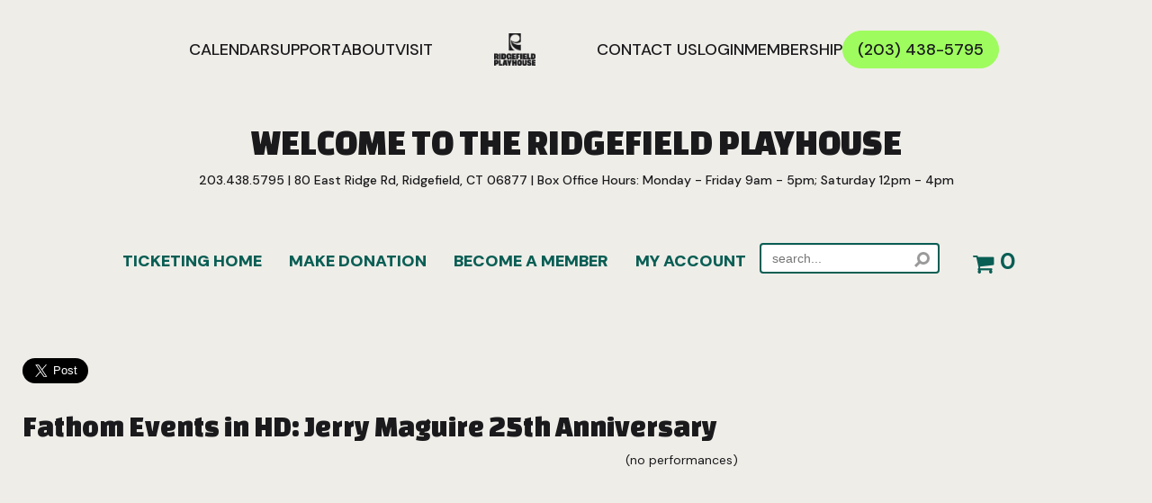

--- FILE ---
content_type: text/html
request_url: https://tickets.ridgefieldplayhouse.org/include/widgets/events/performancelist.asp?fromDate=&toDate=&venue=0&city=&swEvent=1769&category=0&searchString=&searchType=0&showHidden=1&showPackages=0&action=perf&listPageSize=10&listMaxSize=0&page=1&cp=0
body_size: 710
content:
{"performance":[],"settings":{"ProtocolRelativeURL":"//tickets.ridgefieldplayhouse.org","isMember":false,"BuyTicketsButtonText":"Buy Tickets","isCorporatePartner":0,"SysMsgBundleAlias":"Bundle","SysMsgPackageAlias":"Package","AccessCodesEnabled":1,"MembershipsEnabled":1,"MembershipMsgMembershipAlias":"Membership","MembershipMsgMemberAlias":"Member","PerfAutoJumpToSection":1,"RedirectToGeneralMapOnAutoJump":false,"CallCenterPhone":"(203) 438-5795","systemDate":"Fri Jan 23 09:53:43 2026","ServerTimeZone":"PST","CalcTimeZone":1,"ShowTimeZone":1,"afterSaleSatus":"2","afterSaleSatusDisplayIcon":"Phone Call Only","endOfList":false,"hasAccess":{"print":{},"modules":{"Levels":{"name":"Levels"},"EarlyBooking":{"name":"EarlyBooking"},"Passwords":{"name":"Passwords"},"MembersOrPasswords":{"name":"MembersOrPasswords"},"PaymentTypes":{"name":"PaymentTypes"}},"results":[],"Levels":{"name":"Levels"},"EarlyBooking":{"name":"EarlyBooking"},"Passwords":{"name":"Passwords"},"MembersOrPasswords":{"name":"MembersOrPasswords"},"PaymentTypes":{"name":"PaymentTypes"}},"ShowEndTime":0,"QualifierMessage":"This performance contains special access restrictions."},"perfCount":""}

--- FILE ---
content_type: text/css
request_url: https://tickets.ridgefieldplayhouse.org/include/style.css?ver=20228b0081
body_size: 8408
content:
/*Font and Style includes*/
@import url(//fonts.googleapis.com/css?family=Roboto:400,500,400italic,300,300italic,700);
:root {
 /* Default Font Styles */   
    --defaultFontFamily: 'DM Sans', sans-serif; 
    --defaultFontColor: var(--black);
    --defaultFontSize: 14px;
    --defaultFeaturedFontSize: 1.5em;
 
 /* Headers */  
    --defaultHeadingFont: 'Changa One', serif;  
    --defaultHeadingColor: var(--black);
    --defaultHeadingFontSize: 24px;

/* Links */ 
    --defaultLinkColor: #095E54;
    --defaultLinkColorHover: #095E54;

/* Main Button Styles */ 
    --defaultButtonBGColor: #9EFC5E;
    --defaultButtonBGColorHover: #9EFC5E;
    --defaultButtonTextColor: #095E54;
    --defaultButtonTextColorHover: #095E54;
    --defaultButtonTextFont: 'DM Sans', sans-serif; 
    --defaultButtonBorderRadius: 20px; 
    --defaultButtonFontSize: 16px; 

/* Green Button */ 
    --defaultSecondaryButtonBGColor: #9EFC5E;
    --defaultSecondaryButtonBGColorHover: #9EFC5E; 

/* Headband Styles */ 
    --defaultSWHeadBandBackground: #221f1f;
    --defaultSWHeadBandTextColor: var(--black);
    --defaultSWHeadBandTextColorHover: var(--black);
    --defaultSWButtonBGColor: #337ab7;
    --defaultSWButtonBGColorHover: #286090;
    --defaultSWButtonBorderColor: #337ab7;
    --defaultSWButtonBorderColorHover: #286090;
    --defaultSWButtonTextColor: #fff;
    --defaultSWButtonTextColorHover: #fff;
    
/* Showare Navigation */ 
    --defaultSWNavigationTextColor: var(--darkPurple);
    --defaultSWNavigationTextColorHover: var(--lightPurple);
    --defaultSWNavigationTextUnderlineColor: RGBA(255,255,255,0);
    --defaultSWNavigationTextUnderlineColorHover: RGBA(255,255,255,0);

/* Header With the logo */   
    --defaultHeaderBackground: RGBA(0,0,0,0.025);
    --defaultHeaderLinkColor: #4444;
    --defaultHeaderLinkColorHover: #0b5f84;

/* Footer */    
    --defaultFooterBackground: var(--medPurple) url(/Images/footer-bgpurple.jpg) no-repeat;
    --defaultFooterTextColor: #fff;
    --defaultFooterLinkColor: #fff;
    --defaultFooterLinkColorHover: rgba(255,255,255, .5);

/* InfoBox */
    --defaultInfoBoxBorderColor: var(--darkPurple);
    --defaultInfoBoxBackground: #fff;

 /* Calendar Header */   
    --defaultCalendarHeaderBackground: var(--darkPurple);
    --defaultLargeCalendarHeaderBackground: rgba(255,255,255,0);


 /* Misc - supply the main colors of the site here so it is easy to reference*/ 
	--darkPurple: #29115f;
	--Purple: #6d2584;
	--lightPurple: #d66df7;
	--white: #fff;
	--black: #1A1A1C;
    --medPurple: #641e7b;
    --lightgray: #e9eaea;
}

.site-width{width:1250px;max-width:100%;}		/*sets width of core elements - change to adjust width of entire site*/

/*************************Main Page Structure*******************************************/
.body-class{ 					/*Controls <body> of all pages (not pop-ups) */
    background-color: #EFEDE8;
}
#page-wrap{						/*full wrap of all elements insdie the body*/
}
.head-wrap{						/*page-wide wrap of header */
	padding-top:50px;
    position:relative;
}
.head-inner{					/*Inner constraints of header - set to site width */
	margin-bottom:10px;
}
.header-logo-image{
}
.showare-nav-wrap{				/*page-wide wrap of showare navigation*/
    box-sizing:border-box;
    padding:10px;
    display: block;
}
.showare-nav-inner{				/*Inner constraints of showare navigation block - set to site width*/
    z-index:999;
    font-size:1.5em;
}
.content-wrap{					/*page-wide wrap of main content*/
    padding-top:1em;
}
.content-inner{					/*inner constraints of main content- set to site width*/
    padding-top: 40px;
}
.foot-wrap{						/*page-wide wrap of footer area*/
    background: #095E54;
    color: #9EFC5E;
    margin-top:40px;
    background-size: cover;
}
.foot-inner{					/*inner constraints of footer*/
	padding: 40px!important;
	text-align:center;
    box-sizing:border-box;
}
.foot-inner a{					/*inner constraints of footer*/
	color: var(--defaultFooterLinkColor);
}
.foot-inner a:hover{					/*inner constraints of footer*/
	color: var(--defaultFooterLinkColorHover);
}

.control-wrap{					/*wraps controls (search, calendar, categories, etc...) - height set by jquery in HTMLFooter*/
	width:220px;
	padding:10px 0;
}
.show-wrap{
    display:block;
}
.hide-wrap{
    height:0px!important;
    display:none;
}
.control-box{					/*shard settings for all controls (search, calendar, categories, etc...)*/
	/*Text COLOR settings set below AFTER .default-font class*/
	padding:10px;
	margin-bottom:20px;
}
/***********************************additional controls for objects within control-box set (search-box on default.asp)***********************/
.search-control{} .categories-control{} .calendar-control{} .info-control{} .locations-control{} .ads-control{} 
.main-container{				/*MAIN AREA*/
}
.main-constrain-width{			/*force main area to give space to search controls when present*/
	padding-left:240px;         /*width of .control-wrap*/
}
.info-box.membership-info-box{
	border:solid 1px var(--defaultInfoBoxBorderColor);
    padding:1em 2em;
    background: var(--defaultInfoBoxBackground);
}
    .info-box.membership-info-box p
    {
        padding: 0px;
        margin:0px;
    }
.membership-info-box.membership-info-hide-callout #membershipInfoBoxCallouts{
    display:none;
}
.info-box{						/*style for all information boxes - highlight areas - extensively used on mobile for material objects*/
	-webkit-border-radius: 4px;
	-moz-border-radius:4px;
	border-radius:4px;
	border:1px solid var(--defaultInfoBoxBorderColor);
	background: var(--defaultInfoBoxBackground);
}
.price-box{
}
/************************Navigation and Controls******************************************/
.showare-nav{					/*main navigation list*/
	display: flex;
    justify-content: center;
    column-gap: 20px;
}
.showare-nav li{
}
.showare-nav li:last-child{
}
.showare-nav li a{	
	line-height:1.2; 
    margin:10px 15px 0px 15px;
	padding-right:0px;
	padding-left:0px;
	font-size: 18px;
    font-family: "DM Sans", sans-serif;
    font-weight: 900;
    font-optical-sizing: auto;
	color: #095E54;
	text-decoration:none;
	text-transform:uppercase;
}
.showare-nav li.login-link, .showare-nav li.basket-widget{
	border:none;
}
.showare-nav li.login-link a{
	line-height:32px;
    text-shadow:none;
    background: var(--defaultSWButtonBGColor); /* Old browsers */
    border: 1px solid var(--defaultSWButtonBorderColor);
	text-transform:capitalize;
	color: var(--defaultSWButtonTextColor);
    padding:0px 2em;
    margin:0px;
    margin-right:.5em;
    border-radius: var(--defaultButtonBorderRadius);
}
.showare-nav li a:hover{
	opacity: 0.8;
}
.showare-nav li.login-link a:hover{
	background: var(--defaultSWButtonBGColorHover);
    border:1px solid var(--defaultSWButtonBorderColorHover);
    color: var(--defaultSWButtonTextColorHover)!important;
}
.showare-nav li.search-control{
    float:right;
    padding-right:.5em;
    width:200px;
}
.showare-nav.band-nav li a{	
	color: var(--defaultSWHeadBandTextColor);
    border-bottom: none;
}
.showare-nav.band-nav li a:hover{	
	color: var(--defaultSWHeadBandTextColorHover);
    border-bottom: none;
}
.phone-number-button {
    background-color: #9EFC5E;
    border: 1px solid #9EFC5E; 
    border-radius: 25px; 
    padding-top: 8px;
    padding-bottom: 8px;
    padding-left: 16px;
    padding-right: 16px;
    white-space: nowrap;
}
.subscribe-button {
    border: 2px solid #095E54;
    border-radius: 25px;
    padding-top: 8px;
    padding-bottom: 8px;
    padding-left: 16px;
    padding-right: 16px;
    font-family: "DM Sans", sans-serif;
    font-weight: 600;
    font-optical-sizing: auto;
    color: #095E54;
}


/***********************************************
Basket Widget
************************************************/
li.basket-widget #ShoWareBasketWidget
{
    color:#095E54;
}

    li.basket-widget #ShoWareBasketWidget .cart-item
    {
        position: relative;
        line-height: inherit;
        padding: 0px 1em;
        border-radius: 2px;
        font-size: 1.2em;
    }

    li.basket-widget #ShoWareBasketWidget .cart-item-pic
    {
        margin: 2px;
    }

    li.basket-widget #ShoWareBasketWidget .cart-item-desc
    {
        font-weight: bold;
        text-align: right;
    }

    li.basket-widget #ShoWareBasketWidget .cart-item-detail
    {
        z-index: 999;
        line-height: 12px;
        font-size: 10px;
        right:0px;
        background:#333;
        color:#fff;
        opacity:.9;
        border-radius:2px;
        box-shadow:0px 2px 3px RGBA(0,0,0,0.3);
    }



    li.basket-widget #ShoWareBasketWidget .cart-item:first-child
    {
        margin-top: -1px;
        padding-top: 6px;
    }

.button{					/*class applied to all buttons - this will inherit some rules from the general input selector above*/
	font-weight:600;
    font-size: var(--defaultButtonFontSize);
    line-height:18px;
	border-radius: var(--defaultButtonBorderRadius);
	background: var(--defaultButtonBGColor); /* Old browsers */
    border: 1px solid var(--defaultButtonBGColor);
	text-transform:capitalize;
	color:var(--defaultButtonTextColor);
    transition:all .4s;
    padding:.5em 1.5em;
    font-family: var(--defaultButtonTextFont);
}
.button:hover{
	background:var(--defaultButtonBGColorHover);
    border-color:var(--defaultButtonBGColorHover);
    color: var(--defaultButtonTextColorHover);
    opacity: 0.8;
}
.button.sw-button-primary{
    background: var(--defaultSecondaryButtonBGColor);
    border: 1px solid var(--defaultSecondaryButtonBGColor);
    color:#095E54;
}
.button.sw-button-primary:hover{
	background: var(--defaultSecondaryButtonBGColorHover);
    border-color: var(--defaultSecondaryButtonBGColorHover);
}
.button.sw-button-muted{
    background:#fff;
    color:var(--Purple);
    border:1px solid var(--Purple);
}
.button.sw-button-muted:hover{
    background:var(--Purple);
    color:var(--white);
    border:1px solid var(--Purple);
}
.button.sw-basket-help-button{
    /*help button in basket.asp*/
}
.standard-button{
}
.small-button{
}
.buy-tickets, .buy-button{
    float:right;
}
.load-more-button, .load-more-button:hover{
}
.load-more-button:hover{
}
.delivery-option-item{
    padding:.25em;
}
.delivery-option-item.active-option{
    border-radius:2px;
    background:RGBA(0,0,0,0.05);
}
/*************************FONTS and Headings***************************/
.default-font{				/*primary site font*/
	font-family: var(--defaultFontFamily);
	font-size: var(--defaultFontSize); /* 14px (16px default * 0.875 == 14px) */
	font-weight:400;
	color: var(--defaultFontColor);
    line-height: 1.3;
}
a{
	color:var(--defaultLinkColor);
	text-decoration:none;
}
a:hover{
	color:var(--defaultLinkColorHover);
    opacity: 0.8;
}
.heading-text, h2{
	display:block;
	color:var(--defaultHeadingColor);
	font-weight:400;
	font-size:var(--defaultHeadingFontSize);
	margin-bottom:10px;
	font-family: var(--defaultHeadingFont);
}
.control-box .heading-text{
	font-size:18px;
	line-height:28px;
	text-shadow: none;
	border-bottom:1px solid #eee;
}	
.sub-head{
}
h2 a{						/*featured events event titles*/
	font-weight:400;
}
.info-box h2{
    margin-top:0px;
}
h3{						/*Performance list event and performance titles*/
}
.info-text{
}
.large-text{
	font-size:32px;
}
/*************************************************
Block lists

DONATIONS, MEMBERSHIPS, FEATURED EVENTS
*************************************************/
.featured-items{				/*div wraps all featured items*/
}
.featured-items-item{			/*div wraps individual event items in featured items*/
}
.featured-items-image{
	float:right;
	margin-left:10px;
	margin-bottom:10px;
    box-sizing:border-box;
	max-width:100%;
}
.constrain-image{
	padding:0px;
	max-width:100%;
}
.even-item{		/*every other item class - applied with jquery to featured events, baskets and plRow items in eventperformances*/
	/*color, background, etc...*/
}
.featured-items-item .buy-button, .featured-items-item .buy-tickets{
    font-size:1.5em;
    padding:.5em 1em;
    margin-right:0px!important;
}
/***********************************************************************
MEMBERSHIP FORM
***********************************************************************/
#membership-form{
}
.membership-label-button div:first-child{
    /*membership title container*/
}
.membership-label-button div:first-child:hover, .membership-label-active div:first-child{
    /*Hover for membership levels*/
    background:RGBA(0,0,0,0.1);
}
.membership-label-button h2.heading-text{
    /*membership titles*/
}
/***********************************************************************
DONATION FORM
***********************************************************************/
#donations-form-wrap{
}
#donations-wrap .info-box{
}
/**********************Calendar, Locations, Search, Information and Advertisment Controls******************************/
.search-text{
}
.search-control .button{
    text-decoration:none;
}
.control-box select{
	width:160px;
}
.control-box div.ui-datepicker.ui-widget-content, div.ui-datepicker.ui-widget-content{		/*calendar background*/
}
#eventperformances-calendar div#datepicker .ui-datepicker{
	/*eventperformances.asp calendar*/
	border:1px solid #ccc!important;
}
.ui-datepicker .highlight a{
	/*highlighted days for days with performances*/
	color:#1A1A1C!important;
	box-shadow:inset 0px 0px 5px #333;
}
.ui-datepicker select{
	padding:1px!important;
}
div.ui-datepicker{
	font-size:9.2px; 				/*we can change the size of the calendar just by adjusting the font-size here*/
	color:#FFF; /*weekday color*/
}
/*event performances calendar*/
#epPerformanceList #plCalendar #datepicker .ui-datepicker{
    font-size:16px;
}
.ui-datepicker th{
	/*weekday color*/
}
.ui-datepicker .ui-datepicker-header{	/*Background for date selector on ui calendar*/
}
.ui-datepicker .ui-state-highlight{		/*highlight for current day on ui calendar*/
}
.ui-datepicker .ui-state-default{		/*Background for individual days on calendar*/
}
.ads-control .ad-image{						/*contols default ad images, banners recieve the addotional class .banner-image*/
}
.banner-image{
}
.ui-datepicker {
	background-color: #fff;
	border: 1px solid #66AFE9;
	border-radius: 4px;
	box-shadow: 0 0 8px rgba(102,175,233,.6);
	display: none;
	margin-top: 4px;
	padding: 10px;
	width: 240px;
}
.ui-datepicker a,
.ui-datepicker a:hover {
	text-decoration: none;
}
.ui-datepicker a:hover,
.ui-datepicker td:hover a {
	color: #2A6496;
	-webkit-transition: color 0.1s ease-in-out;
	   -moz-transition: color 0.1s ease-in-out;
	     -o-transition: color 0.1s ease-in-out;
	        transition: color 0.1s ease-in-out;
}
.ui-datepicker .ui-datepicker-header {
	margin-bottom: 4px;
	text-align: center;
}
.ui-datepicker .ui-datepicker-title {
	font-weight: 700;
}
.ui-datepicker .ui-datepicker-prev,
.ui-datepicker .ui-datepicker-next {
	cursor: default;
	font-family: 'Glyphicons Halflings';
	-webkit-font-smoothing: antialiased;
	font-style: normal;
	font-weight: normal;
	height: 20px;
	line-height: 1;
	margin-top: 2px;
	width: 30px;
}
.ui-datepicker .ui-datepicker-prev {
	float: left;
	text-align: left;
}
.ui-datepicker .ui-datepicker-next {
	float: right;
	text-align: right;
}
.ui-datepicker .ui-datepicker-prev:before {
	content: "\e079";
}
.ui-datepicker .ui-datepicker-next:before {
	content: "\e080";
}
.ui-datepicker .ui-icon {
	display: none;
}
.ui-datepicker .ui-datepicker-calendar {
  table-layout: fixed;
	width: 100%;
}
.ui-datepicker .ui-datepicker-calendar th,
.ui-datepicker .ui-datepicker-calendar td {
	text-align: center;
	padding: 4px 0;
}
.ui-datepicker .ui-datepicker-calendar td {
	border-radius: 4px;
	-webkit-transition: background-color 0.1s ease-in-out, color 0.1s ease-in-out;
	   -moz-transition: background-color 0.1s ease-in-out, color 0.1s ease-in-out;
	     -o-transition: background-color 0.1s ease-in-out, color 0.1s ease-in-out;
	        transition: background-color 0.1s ease-in-out, color 0.1s ease-in-out;
}
.ui-datepicker .ui-datepicker-calendar td:hover {
	background-color: #eee;
	cursor: pointer;
}
.ui-datepicker .ui-datepicker-calendar td a {
	text-decoration: none;
}
.ui-datepicker .ui-datepicker-current-day {
	background-color: #4289cc;
}
.ui-datepicker .ui-datepicker-current-day a {
	color: #fff
}
.ui-datepicker .ui-datepicker-calendar .ui-datepicker-unselectable:hover {
	background-color: #fff;
	cursor: default;
}
/*************************************************Basket*******************************************/
.basket{
	font-size:1em;
}
.basket-header{							/*styling for first row of baskets, and pricing rows*/
	background-color:#fff;
}
.basket-legend{
    background-color:#f5f5f5;
    margin-bottom:-1em;
    margin-top:1em;
}
.basket-legend .basket-cell{
    border:none;
}
.basket-event{							/*styling for event rows in baskets*/
	background-color:#fff;
    border-top:1px solid #eee;
    margin-top:1em;
}
.basket-cell{
}
.coupon-cell{
    border:none;
}
.basket-apply-all-wrap{
    background:#eee;
}
.item-checkbox, .basket-all-toggle{
    border:none;
}
.basket-item{							/*rows for all tickets in basket*/
	background-color:#fdfdfd;
}
.basket-ticket-item.even-item{				/*every other basket-item*/
	background-color:#fafafa;
}
.basket-total-label{
    border:none;
}
.basket-total{
    border:1px solid #eee;
    background:#fafafa;
}
.checkout-header-item{
    max-width:23%;
    float:left;
    padding:.5em 1.7%;
}
.basket-header-payment{
    margin-right:-15%;
}
#checkout-button{
    float:right;
}
.checkout-donation-image{
    float:left;
    max-width:30%;
    margin-right:.5em;
    margin-bottom:.5em;
    display:none;                   /*hidden by default, also hidden in mobile.css*/
}
.checkout-donation-heading{
    font-weight:700;
}
#checkout-donation-buttons{
    margin:.5em 0px;
}
input.button.checkout-donation-button{
    background-image:#fff;
    background:#fff;
    background-color:#fff;
    color:#333;
    border:1px solid #333;

    text-shadow:none;
    font-size:.8em;
}
input.button.selected-checkout-donation{
    background-image:#333;
    background:#333;
    background-color:#333;
    color:#fff;
    border:1px solid #666;
    text-shadow:none;
}
#CheckoutDonationOrderTotal{
    font-weight:bold;
}
.checkout-donation-order-total-wrap{
    float:right;
    border:1px solid #eee;
    padding:.25em;
    display:none;               /*overwritten on page if checkout donations are enabled*/

}
/*gift cards*/
.gift-card-wrap{
    border:1px solid #eee;
}
.gift-card-header{
    opacity:0.8;
    font-weight:bold;
    border-bottom:1px solid #eee;
    background:RGBA(0,0,0,0.1);
    margin:-.5em;
    padding:.5em;
    margin-bottom:0px;
}
.gift-card-cell{
    display:inline-block;
}
.gift-card-info-row{
    border-bottom:1px solid #eee;
}
.gift-card-number{
    width:30%;
}
.gift-card-balance{
    width:30%;
}
.gift-card-status, .gift-card-remove-check{
    width:20%;
}
.gift-card-remove-check{
    text-align:center;
    margin-right:-5%;
}
/************************************************* 
HTML Styles
*************************************************/
.redFont{
	color:#cc0000;
}
.greenFont{
	color:#00cc00;
}
.orderNumber{
	font-size:1.2em; 
	font-weight:bold; 
}
.uiFloatingContainer{
	position:absolute;
	z-index:2000;
	border:solid 1px #1A1A1C;
	background:#333 !important;
	color:#fff !important;
	border-radius:5px;
	padding:.5em;
	display:none;
	white-space:nowrap;
	box-shadow:5px 5px 5px #1A1A1C;
    font-size:16px;
}
hr{										/* Title line color */
    border:0;
    border-top:1px dotted #eee;
    height:1;
}
.error-message{
	border:solid 1px #ebccd1;
	background:#f2dede;
	color:#a94442;
	padding:10px;
	margin:1em auto 1em auto;	
}
.confirm-message{
	border:solid 1px #0c0;
	background:#efe;
	color:#0c0 !Important;
	padding:10px;
	margin:1em auto 1em auto;	
}

.confirm-message{
    border
}
.error-text{
    color:#c00;
}
.special-seating-id{
    border:1px solid #ccc;
}

/*************************************************
EventPerformances.asp && Performance Lists && Upcomming Events
*************************************************/
.upcomming-events-wrap{			/*full wrap of upcomming events*/
}
.performance-list-table{
	font-size:0.875em;
	margin-bottom:10px;
}
.performance-list-item{			/*div style for package and bundle items in performance listings*/
	padding:5px;padding-right:5px;	/*adjust for margins created by hidden cells in performance lists*/
	/*clear excessive styling from info-box class*/
	box-shadow:none;
	border-radius:0px;
	/*aditional styling can go below*/
}
.package-item{					/*specific class for package items in performance listings*/
}
.hdrRow{
	color:#999;
}
.login-box{ 					/*coupled with .info-box class to inherit site styles*/
	margin:0px;
	box-shadow:none!important;	/*box shadow will put heavy load on animations*/
	-webkit-border-radius:0px;
	-moz-border-radius:0px;
	border-radius:0px;
}
.login-box .button{
	margin:10px 10px 10px 0px;
}
.login-box .heading-text{
	font-size:1.2em;
}
.login-box label{
	display:inline-block;
	width:100px;
	line-height:24px;
	margin-bottom:5px;
}
.login-form-wrap .login-label{
    font-weight:bold;
    opacity:0.8;
}
.login-box input{
	margin-bottom:5px;
}
.login-welcome-text, .register-welcome-text{
	display:block;
	margin:10px 0px;
}
tr.plRow{padding:10px}
.plButton{vertical-align:bottom;}
#epImage2 img{width:100%;}
.event-performances-right{		/*wraps all right-side items in eventperformances.asp*/
	width: 550px;
    float: right;
    margin-left: 40px;
    margin-right: 10px;
}
.event-performances-right img {
    max-width:100%;
}   
.event-performances-description{
	overflow:hidden;
	padding:10px;
}
.event-performances-lower-left{
	overflow:hidden;
	padding:10px;
}
.event-performances-lower-left iframe{
    max-width:100%;
}
.event-performances-lower-right{
	overflow:hidden;
	padding:10px;
}
.event-performances-footer{
	overflow:hidden;
	padding:10px;
}
.related-events-wrap{
}
.related-event{
	text-align:left;
	border:1px solid #ccc;
}
/*default performance list styles, custom lists should be set up below this set*/

.performance-list{
	margin-bottom:10px;
}
.performance-list .pl-item{
    transition:background-color .5s;
	border-bottom:1px solid #ccc;
	padding:5px;
}
.performance-list .pl-item.even-item{
	
}
.performance-list .pl-item:hover{
	background-color:RGBA(255,255,255,0.2);
}
.performance-list .pl-header:hover{
	background-color:inherit;
}
.performance-list .pl-header{
	font-size:.9em;
	background:none;
	height:1em;
}
.performance-list .pl-page-links{
	text-align:right;
}
.performance-list .pl-first-col{
	display:inline-block;
	width:50%;
	float:left;
}
.performance-list .pl-second-col{
	width:45%;
    padding-left:3%;
	float:right;
    border-left:1px solid #eee;
}
.performance-list .pl-event-name{
	font-size:1.1em;
	font-weight:bold;
	margin-top:0px;
	padding-top:0px;
}
.performance-list .pl-sale-status, .package-item .pl-sale-status{
	float:right;
	color:#095E54 ;
    border:3px solid #095E54 ;
    border-radius:20px;
    font-family: "DM Sans", sans-serif;
	font-weight:800;
	padding:0px 10px;
    line-height:1.5em;
    padding: .5em 1.5em;
}
.performance-list .pl-description{
	display:none;
}
.performance-list .pl-date, .performance-list .pl-time, .performance-list .pl-venue{
	display:block;
}	
.performance-list .pl-bottom{
	clear:both;
}
.performance-list .pl-note{
	font-style:italic;
	float:right;
}
/*category event view - featured event style*/
.featured-list .performance-list .pl-item:hover{
	background:none;
}
.featured-list .performance-list .pl-item{
	position:relative;
	background:none;
}
.featured-list .performance-list .pl-datetime, .featured-list .performance-list .pl-venue{
	display:none;
}
.featured-list .performance-list .pl-description{
	display:inline;
}
.featured-list .performance-list .pl-image{
	float:right;
	max-width:400px;
	margin:10px;
	margin-right:0px;
}
.featured-list .performance-list .pl-first-col{
	width:100%;
}
.featured-list .performance-list .pl-second-col{
	clear:right;
}
.featured-list .performance-list .pl-header{
	display:none;
}
.featured-list .performance-list .pl-event-name{
	font-size:auto;
}
/*eventperformances performance list view*/
#epPerformanceList .performance-list .pl-first-col, #epPerformanceList .performance-list .pl-second-col{
	float:none;
	width:auto;
    border:none;
    padding:0;
}
#epPerformanceList .performance-list .pl-header{
	display:none;
}
/************************************************* 
POPUP CSS
/*************************************************/
#black-content{
	display:none;
	background:RGBA(0,0,0,0.6);
	position:fixed;
	top:0px;
	bottom:0px;
	left:0px;
	right:0px;
	z-index:9999;
}
#black-content #draggable{
    height:1px;
    width:100%;
}
#popup-wrap{
	display:inline-block;
	position:relative;
	top:100px;
	left:50%;
	background-color:#EFEDE8 !important;
	padding:10px;
	border-radius:25px !important;
	border:1px solid #eee;
	box-shadow:5px 5px 40px RGBA(0,0,0,0.6);
    overflow:hidden;
}
#popup-close{
	position: absolute;
    top: 5px;
    right: 10px;
    font-family: arial, helvetica, sans-serif;
    font-weight: bold;
    font-size: 16px;
    line-height: 23px;
    width: 25px;
    height: 25px;
    color: #a00!important;
    border-radius: 30px;
    border: 2px solid #a00;
    background: transparent;
    cursor: pointer;
    box-shadow: none;
    transition: color .4s;
    text-align: center;
}
#popup-close:hover{
	color:#f00;
}
#popup-url{
	border-radius:0px;
	box-shadow:none;
	background:transparent;
	display:none;
}
#popup-head{
	display:block;
	font-size:18px;
	line-height:16px;
	font-weight:bold;
	padding:10px;
	border-radius:2px;
	margin:-10px;
	margin-bottom:2px;
    border-bottom: 0px !important;
    background:#EFEDE8 !important;
	cursor:default;
	cursor:pointer;
}
.popup-body{
	background-color:#EFEDE8 !important;
    overflow-x:hidden;
}
.popup-body img{
	max-width:100%;
}
.popup-body.default-font, .popup-body .heading-text{
	
}
#popup-wrap .popup-bottom-close {
    border-radius: 25px !important;
}
.popup-bottom-close{
    width: 30% !important;
    margin-top: 24px !important;
    margin-bottom: 8px !important;
}
#popup-wrap #fetched{
    max-height:500px;
    width:400px;
    overflow-y:auto;
}
.popup-bottom-close{
    margin-top:10px;
}
/*************************************************
SeatMaps
*************************************************/
.quickpick-price-wrap label.ticket-price-label, .quickpick-quantity-wrap label.number-of-tickets-label
{
    color: #666;
}
#ga-price-code-table .price-code-col{
    border-bottom:3px solid #aaa;
}
#ga-price-code-table .price-code-cell{
    border-bottom:1px solid #eee;
    padding-top:.5em;
    padding-bottom:.5em;
}
#seatmap-wrap{
    font-size:20px;     /*controls default size for seatmap seats*/
    background:#f5f5f5;
    border-radius:2px;
}
.button.seatmap-zoom{
    font-weight:bold;
    font-size:2em;
}
#seatmap-inner{
}
#seatmap-floating-container{
    background:#666;
    background:RGBA(0,0,0,0.6);
    color:#fff;
    font-size:14px;
    border-color:RGBA(0,0,0,0.6);
    border-radius:2px;
    box-shadow:1px 1px 1px 3px RGBA(0,0,0,0.05);
}
area.sold-out-section{
    background-color:RGBA(255,0,0,0.5);
    border:red;
    display:inline-block;
    position:relative;
    z-index:9999;
}
.seatmap-floating-container-label{
    font-weight:bold;
    opacity:0.8;
}
/*seats and seatmap cells*/
.seat-container{
    border-radius:2px;
}
.seatmap-row-label{
    padding:.1em;
    font-weight:bold;
    opacity:0.8;
    color:#333;
    box-shadow:none!important;
}
.seat{
    -webkit-box-sizing:border-box;
    -moz-box-sizing:border-box;
    -ms-box-sizing:border-box;
    box-sizing:border-box;
    border-radius:1px;
    transition:background .4s;
}
.seat.off{
    background:#fff;
}
.seat.off:hover{
    background:#1A1A1C;
    background:RGBA(0,0,0,0);
}
.seat.on{
    background-image:url(../images/seat.png);
    background-size:contain;
    background-repeat:no-repeat;
}
.seatmap-status-legend, .special-seating-wrap, .seatmap-price-code-legend
{
    border-top:1px solid #eee;
}
.seatmap-status-color-box{
    border:1px solid #eee;
}
.seat-container.aisle-seat{
    background-image:url('../images/AisleBackground.png')!important;
    background-size:contain;
    background-position:center center;
}
span.special-seating-identifier {
    font-weight:bold;
    opacity:0.8;
    color:#333;
}

/************************************************* 
FUZION Insurance CSS
*************************************************/
 .insurance_panel{font-size:11px;font-family:Arial, Helvetica, sans-serif;}
 .insurance_panel .panel_header{background:#e6e6e6;padding:3px;margin:0 0 1px 0;}
 .insurance_panel .panel_body{background:#f5f5f5;}
 .insurance_panel .insurance_protection_img{padding:3px;}
 .insurance_panel .insurance_protection_img div{background:#3630aa;color:#ffffff;width:100px;height:50px;text-align:center;}
 .insurance_panel .insurance_protection_right_column{}
 .insurance_panel .insurance_input_wrapper{}
 .insurance_panel .insurance_input{}
 .insurance_panel .highlight{background:#e6e6e6;} 

/*********************************************
Remove Default buttons from number type fields
for webkit browsers - display:none will crash
chrome.
*********************************************/
input[type=number]::-webkit-inner-spin-button,
input[type=number]::-webkit-outer-spin-button {
    -webkit-appearance: none;
    margin: 0;
}



/*Custom for showare*/
.head-band{
    background: var(--defaultSWHeadBandBackground);
    color: var(--defaultSWHeadBandTextColor);
    position:fixed;
    width:100%;
    z-index:9999;
    height:35px;
    padding:5px;
}
.featured-items-item, .featured-items{
    padding:0;
    padding-bottom:3em;
    margin:0;
}
.featured-head{
    padding-bottom:0;
    margin-bottom:0;
    color:#333;
    font-size:3.5em;
    display:none;
}
img.featured-items-image{
    width: auto;
    float:right;
    margin:0 0 1em 1em;
    border:3px solid #eee;
    box-shadow:0px 0px 4px RGBA(0,0,0,0.1);
    -webkit-border-radius:8px;
    -moz-border-radius:8px;
    border-radius:8px;
}
.featured-items-item h2, .featured-items-item h2 a{
    margin-top:0px;
    font-size:var(--defaultFeaturedFontSize);
    color: var(--defaultLinkColor);
}
    .featured-items-item h2, .featured-items-item h2 a:hover
    {
        text-decoration:none;
		color: #095E54;
    }
.featured-items-description{
    font-size:1.2em;
	display: block;
	padding-bottom: 20px;
}
img#img1{
        border:3px solid #eee;
    border-radius:8px;

}
.main-container .event-performances-description,
.main-container .event-performances-lower-left,
.main-container .event-performances-lower-right,
.main-container .event-performances-footer{
	color:var(--defaultFontColor);
}
#epPerformanceList .pl-item{
    border:1px solid #eee;
    margin:.25em 0;
}
.qode_column{
    box-sizing:border-box;
    width:25%;
    float:left;
    text-align:left;
}
.column_inner ul, .column_inner li{
    padding:0;
    margin:0;
    list-style:none;
}
.featured-items-item .buy-button.membership-add-button{
    min-width:0;
}
.quickpick-form, .select-seats-wrap{
    max-width:960px;
    margin:1em auto;
    padding:1em;
}
.quickpick-form{
    margin-top:2em;
}
#ga-price-code-table, .coupon-block{
    max-width:960px;
    margin:1em auto;
}
.checkout-finished-iframe { margin-top: 0px;
    height: 50px;
}
@media screen and (max-width: 490px){
	.checkout-finished-iframe {
		height: 90px!important;
	}
	.qode_column {width: 50%;}
}

.foot-inner .container {padding-left: 20px;}
.home-calendar #datepicker .ui-datepicker .ui-datepicker-header {width: 100%; display: inline-block;}
.display-none {display: none;}
.theme-select {width: 40%!important;}
.access-code-message input[name=perfpass] {width: 50%; margin: 10px 0px; }
.theme-custom-field-set .theme-text {width: 40%;}

.sw-datepicker .month-wrap {
    background-color: var(--defaultCalendarHeaderBackground)!important;
    border: 1px solid var(--defaultCalendarHeaderBackground)!important;
}
.sw-datepicker.large-datepicker .month-wrap { 
    background: var(--defaultLargeCalendarHeaderBackground)!important;
    border: 1px solid var(--defaultLargeCalendarHeaderBackground)!important;
}
.copyright-text {
    font-size: var(--defaultFontSize);
}
.top-bar-left img {
	max-width: 240px;
	height: auto;
}
.top-bar-wrap {
	padding: 20px;
	display: flex;
	justify-content: space-between;
}
.top-bar-right {
	text-align: center;
	width: calc(100% - 300px);
}
.phonesubscribe-wrap {
	text-transform: uppercase;
	font-weight: 500;
	font-size: 18px;
}
.phonesubscribe-wrap a{
	color: var(--Purple);
}
.phonesubscribe-wrap a:hover{
	color: var(--lightPurple);
}
.topbar-navigation-wrap ul {
	list-style: none;
    display: flex;
    text-transform: uppercase;
    align-items: center;
    justify-content: space-evenly;
    column-gap: 40px;
}
.topbar-navigation-wrap ul li a {
	font-size: 18px;
	text-transform: uppercase;
	font-weight: 500;
    font-family: 'DM Sans', sans-serif;
    font-optical-sizing: auto;
    font-style: normal;
	color: var(--black);
}
.topbar-navigation-wrap ul li a:hover {
	opacity: 0.8;
}

.siteheader-greetings-wrap {
	padding: 20px 30px 0;
    text-align: center;
}
.greetings-header {
	text-transform: uppercase;
	font-weight: 400;
	font-size: 40px;
	color: var(--black);
    font-family: "Changa One", sans-serif;
    font-style: normal;
	display: block;
	line-height: 1.4;
}
.greetings-maindesc {
	color: var(--black);
	font-size: 16px;
	font-weight: 500;
    font-family: "DM Sans", sans-serif;
    font-style: normal;
    font-optical-sizing: auto;
	display: block;
	line-height: 1.4;
}
.greetings-description {
	color: var(--black);
	font-size: 14px;
	font-weight: 500;
    font-family: "DM Sans", sans-serif;
    font-style: normal;
    font-optical-sizing: auto;
	display: block;
	line-height: 1.4;
    padding-top: 5px;
}
.search-control input.showare-text {
	border: 2px solid #095E54;
}
#membershipInfoBox {display: none;}
#SeatmapWrapper {
    background: var(--lightgray) !important;
    right: 360px!important;
}
#SelectedSeats {
    background: var(--lightgray) !important;
}
#checkoutWrap {
    background: var(--lightgray);
    padding: 10px 20px;
}
.infobox-important-underline {
    display: block;
    padding-bottom: 20px;
}
.infobox-important-heading {
    display: none;
}
@media screen and (max-width: 1024px) {
	#SeatmapWrapper {
        right: 0px!important;
    }
}

--- FILE ---
content_type: text/css
request_url: https://tickets.ridgefieldplayhouse.org/include/accessodesign-core-variables.css
body_size: 544
content:
@import url('https://fonts.googleapis.com/css2?family=M+PLUS+Rounded+1c:wght@100;300;400;500;700;800;900&display=swap');
:root {
    /* accesso Design Gap Variables - these variables are used in the accesso Guest Application UI Components library*/
        --gap-primary: #1f2080;
        --gap-primary-lighter: #4b4c99;
        --gap-primary-darker: #12134c;
    
        --gap-secondary: #0073e6;
        --gap-secondary-lighter: #338feb;
        --gap-secondary-darker: #004581;
    
        --gap-tertiary: #3a22dd;
        --gap-tertiary-lighter: #614ee3;
        --gap-tertiary-darker: #221484;
    
        --gap-success: #008577;
        --gap-success-lighter: #339d92;
        --gap-success-darker: #004f47;
    
        --gap-error: #de1b3c;
        --gap-error-lighter: #e44863;
        --gap-error-darker: #851024;

        --gap-g0: #000;
        --gap-g1: #1a1a1a;
        --gap-g2: #474747;
        --gap-g3: #bababa;
        --gap-g4: #d8d8d8;
        --gap-g5: #f2f2f2;
        --gap-g6: #ffffff;
    
        --mdc-typography-font-family: 'M PLUS Rounded 1c', 'sans-serif';
        --gap-font-family: 'M PLUS Rounded 1c', 'sans-serif';
    /* accesso Design Gap Variables */  
}

--- FILE ---
content_type: application/x-javascript
request_url: https://tickets.ridgefieldplayhouse.org/include/widgets/basket/basketwidget.asp?_=1769190823082
body_size: 359
content:
ShoWareCallback('{"TotalNumerItems" : 0,"NumberOfMemberships" : 0,"MembershipsAmount" : 0.00,"NumberOfDonations" : 0,"DonationsAmount" : 0.00,"NumberOfTickets" : 0,"TicketsAmount" : 0.00,"TicketFeesAmount" : 0.00,"ExtFee1Amount" : 0.00,"ExtFee2Amount" : 0.00,"ExtFee3Amount" : 0.00,"ExtFee1Name" : "Service Fee","ExtFee2Name" : "Ticket Processing Fee","ExtFee3Name" : "Facility Fee","ExtFee1Abbr" : "Serv Fee","ExtFee2Abbr" : "Tix Fee","ExtFee3Abbr" : "Fac Fee","ExtFee2Enabled" : false,"ExtFee3Enabled" : false,"OrderFeeAmount" : 0.00,"OrderFeeID" : 0,"OrderFeeSysType" : 2,"OrderFeeName" : "","DeliveryFeeAmount" : 0.00,"DeliveryMethodID" : 0,"DeliveryMethodSysType" : 0,"DeliveryMethodName" : "","GrandTotal" : 0.00,"SystemCurrencySymbol" : "$","SystemCurrencyAbbr" : "USD","SystemCurrencyName" : "US Dollars","MembershipsAlias" : "Membership"}');

--- FILE ---
content_type: application/javascript
request_url: https://risk-management.accessoticketing.com/et.js
body_size: 118
content:
try { _cc.et('NTU5N2QwYTUtYWUyNy00MGRjLTg0MmYtZDU4MzAzMWQ5NjY0OjE3NjkxOTA4MjUyNTk'); } catch(e) {}

--- FILE ---
content_type: application/javascript
request_url: https://risk-management.accessoticketing.com/6.js
body_size: 1041
content:
_cc.six('[base64].LEjuMgs8wAN243V-rZBgBiMT7DJOb40EJK9jKfKQLUAzGL5tTmSXQ2brZyXtgGIWZVi-e047wAM3vHUx_IV6E2Jd_jIJeMwPZO56P-qEegk2Uv82QTGXC2S9Y23sh30WYkiwdRgmjVdl7mEy74t8HGVfrmFZKA.[base64]');